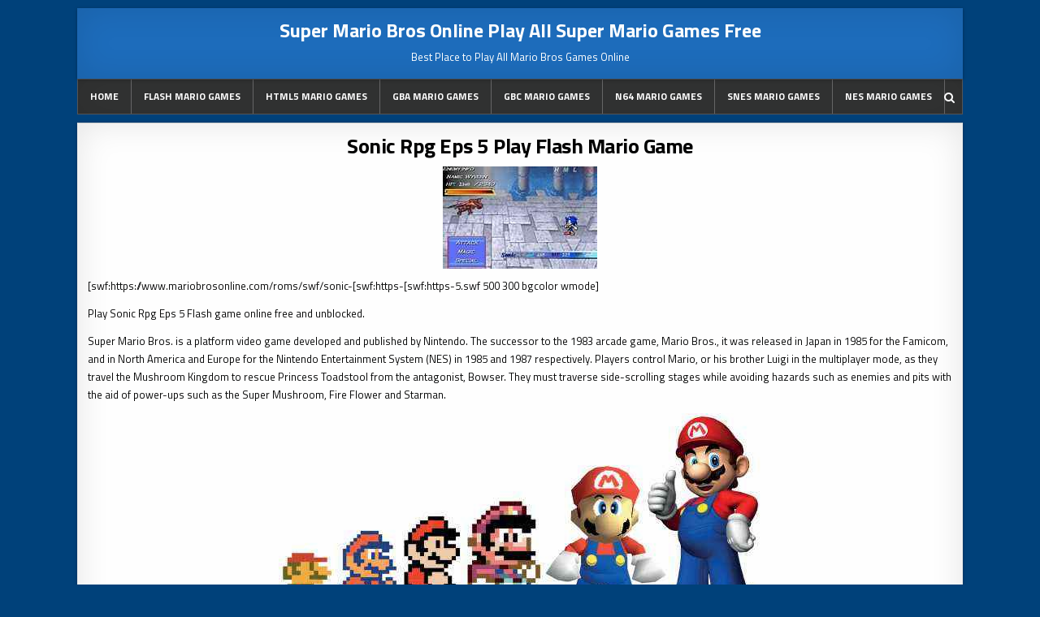

--- FILE ---
content_type: text/html; charset=UTF-8
request_url: https://mariobrosonline.com/sonic-rpg-eps-5-play-flash-mario-game/
body_size: 10541
content:
<!DOCTYPE html>
<html dir="ltr" lang="en-US">
<head>
<meta charset="UTF-8">
<meta name="viewport" content="width=device-width, initial-scale=1, maximum-scale=1">
<link rel="profile" href="https://gmpg.org/xfn/11">
<link rel="pingback" href="https://mariobrosonline.com/xmlrpc.php">
<title>Sonic Rpg Eps 5 Play Flash Mario Game | Super Mario Bros Online Play All Super Mario Games Free</title>
	<style>img:is([sizes="auto" i], [sizes^="auto," i]) { contain-intrinsic-size: 3000px 1500px }</style>
	
		<!-- All in One SEO 4.9.3 - aioseo.com -->
	<meta name="robots" content="max-image-preview:large" />
	<meta name="author" content="romlovers"/>
	<meta name="keywords" content="sonic rpg eps 5 flash mario games" />
	<link rel="canonical" href="https://mariobrosonline.com/sonic-rpg-eps-5-play-flash-mario-game/" />
	<meta name="generator" content="All in One SEO (AIOSEO) 4.9.3" />
		<script type="application/ld+json" class="aioseo-schema">
			{"@context":"https:\/\/schema.org","@graph":[{"@type":"Article","@id":"https:\/\/mariobrosonline.com\/sonic-rpg-eps-5-play-flash-mario-game\/#article","name":"Sonic Rpg Eps 5 Play Flash Mario Game | Super Mario Bros Online Play All Super Mario Games Free","headline":"Sonic Rpg Eps 5 Play Flash Mario Game","author":{"@id":"https:\/\/mariobrosonline.com\/author\/romlovers\/#author"},"publisher":{"@id":"https:\/\/mariobrosonline.com\/#person"},"image":{"@type":"ImageObject","url":"https:\/\/mariobrosonline.com\/wp-content\/uploads\/2019\/05\/sonic-rpg-eps-5.jpg","width":190,"height":126},"datePublished":"2019-05-22T23:35:36+01:00","dateModified":"2019-05-22T23:35:36+01:00","inLanguage":"en-US","mainEntityOfPage":{"@id":"https:\/\/mariobrosonline.com\/sonic-rpg-eps-5-play-flash-mario-game\/#webpage"},"isPartOf":{"@id":"https:\/\/mariobrosonline.com\/sonic-rpg-eps-5-play-flash-mario-game\/#webpage"},"articleSection":"FLASH MARIO GAMES, Sonic Rpg Eps 5 flash mario games"},{"@type":"BreadcrumbList","@id":"https:\/\/mariobrosonline.com\/sonic-rpg-eps-5-play-flash-mario-game\/#breadcrumblist","itemListElement":[{"@type":"ListItem","@id":"https:\/\/mariobrosonline.com#listItem","position":1,"name":"Home","item":"https:\/\/mariobrosonline.com","nextItem":{"@type":"ListItem","@id":"https:\/\/mariobrosonline.com\/category\/flash-mario-games\/#listItem","name":"FLASH MARIO GAMES"}},{"@type":"ListItem","@id":"https:\/\/mariobrosonline.com\/category\/flash-mario-games\/#listItem","position":2,"name":"FLASH MARIO GAMES","item":"https:\/\/mariobrosonline.com\/category\/flash-mario-games\/","nextItem":{"@type":"ListItem","@id":"https:\/\/mariobrosonline.com\/sonic-rpg-eps-5-play-flash-mario-game\/#listItem","name":"Sonic Rpg Eps 5 Play Flash Mario Game"},"previousItem":{"@type":"ListItem","@id":"https:\/\/mariobrosonline.com#listItem","name":"Home"}},{"@type":"ListItem","@id":"https:\/\/mariobrosonline.com\/sonic-rpg-eps-5-play-flash-mario-game\/#listItem","position":3,"name":"Sonic Rpg Eps 5 Play Flash Mario Game","previousItem":{"@type":"ListItem","@id":"https:\/\/mariobrosonline.com\/category\/flash-mario-games\/#listItem","name":"FLASH MARIO GAMES"}}]},{"@type":"Person","@id":"https:\/\/mariobrosonline.com\/#person","name":"romlovers","image":{"@type":"ImageObject","@id":"https:\/\/mariobrosonline.com\/sonic-rpg-eps-5-play-flash-mario-game\/#personImage","url":"https:\/\/secure.gravatar.com\/avatar\/4cd260389701586f230a50dd382d090db617c114c37098cb9a777d5a46a299f7?s=96&d=mm&r=g","width":96,"height":96,"caption":"romlovers"}},{"@type":"Person","@id":"https:\/\/mariobrosonline.com\/author\/romlovers\/#author","url":"https:\/\/mariobrosonline.com\/author\/romlovers\/","name":"romlovers","image":{"@type":"ImageObject","@id":"https:\/\/mariobrosonline.com\/sonic-rpg-eps-5-play-flash-mario-game\/#authorImage","url":"https:\/\/secure.gravatar.com\/avatar\/4cd260389701586f230a50dd382d090db617c114c37098cb9a777d5a46a299f7?s=96&d=mm&r=g","width":96,"height":96,"caption":"romlovers"}},{"@type":"WebPage","@id":"https:\/\/mariobrosonline.com\/sonic-rpg-eps-5-play-flash-mario-game\/#webpage","url":"https:\/\/mariobrosonline.com\/sonic-rpg-eps-5-play-flash-mario-game\/","name":"Sonic Rpg Eps 5 Play Flash Mario Game | Super Mario Bros Online Play All Super Mario Games Free","inLanguage":"en-US","isPartOf":{"@id":"https:\/\/mariobrosonline.com\/#website"},"breadcrumb":{"@id":"https:\/\/mariobrosonline.com\/sonic-rpg-eps-5-play-flash-mario-game\/#breadcrumblist"},"author":{"@id":"https:\/\/mariobrosonline.com\/author\/romlovers\/#author"},"creator":{"@id":"https:\/\/mariobrosonline.com\/author\/romlovers\/#author"},"image":{"@type":"ImageObject","url":"https:\/\/mariobrosonline.com\/wp-content\/uploads\/2019\/05\/sonic-rpg-eps-5.jpg","@id":"https:\/\/mariobrosonline.com\/sonic-rpg-eps-5-play-flash-mario-game\/#mainImage","width":190,"height":126},"primaryImageOfPage":{"@id":"https:\/\/mariobrosonline.com\/sonic-rpg-eps-5-play-flash-mario-game\/#mainImage"},"datePublished":"2019-05-22T23:35:36+01:00","dateModified":"2019-05-22T23:35:36+01:00"},{"@type":"WebSite","@id":"https:\/\/mariobrosonline.com\/#website","url":"https:\/\/mariobrosonline.com\/","name":"Super Mario Bros Online Play All Super Mario Games Free","alternateName":"https:\/\/emulatoronline.xyz","description":"Best Place to Play All Mario Bros Games Online","inLanguage":"en-US","publisher":{"@id":"https:\/\/mariobrosonline.com\/#person"}}]}
		</script>
		<!-- All in One SEO -->

<link rel='dns-prefetch' href='//fonts.googleapis.com' />
<link rel="alternate" type="application/rss+xml" title="Super Mario Bros Online Play All Super Mario Games Free &raquo; Feed" href="https://mariobrosonline.com/feed/" />
		<!-- This site uses the Google Analytics by MonsterInsights plugin v9.11.1 - Using Analytics tracking - https://www.monsterinsights.com/ -->
		<!-- Note: MonsterInsights is not currently configured on this site. The site owner needs to authenticate with Google Analytics in the MonsterInsights settings panel. -->
					<!-- No tracking code set -->
				<!-- / Google Analytics by MonsterInsights -->
		<script type="text/javascript">
/* <![CDATA[ */
window._wpemojiSettings = {"baseUrl":"https:\/\/s.w.org\/images\/core\/emoji\/16.0.1\/72x72\/","ext":".png","svgUrl":"https:\/\/s.w.org\/images\/core\/emoji\/16.0.1\/svg\/","svgExt":".svg","source":{"concatemoji":"https:\/\/mariobrosonline.com\/wp-includes\/js\/wp-emoji-release.min.js?ver=6.8.3"}};
/*! This file is auto-generated */
!function(s,n){var o,i,e;function c(e){try{var t={supportTests:e,timestamp:(new Date).valueOf()};sessionStorage.setItem(o,JSON.stringify(t))}catch(e){}}function p(e,t,n){e.clearRect(0,0,e.canvas.width,e.canvas.height),e.fillText(t,0,0);var t=new Uint32Array(e.getImageData(0,0,e.canvas.width,e.canvas.height).data),a=(e.clearRect(0,0,e.canvas.width,e.canvas.height),e.fillText(n,0,0),new Uint32Array(e.getImageData(0,0,e.canvas.width,e.canvas.height).data));return t.every(function(e,t){return e===a[t]})}function u(e,t){e.clearRect(0,0,e.canvas.width,e.canvas.height),e.fillText(t,0,0);for(var n=e.getImageData(16,16,1,1),a=0;a<n.data.length;a++)if(0!==n.data[a])return!1;return!0}function f(e,t,n,a){switch(t){case"flag":return n(e,"\ud83c\udff3\ufe0f\u200d\u26a7\ufe0f","\ud83c\udff3\ufe0f\u200b\u26a7\ufe0f")?!1:!n(e,"\ud83c\udde8\ud83c\uddf6","\ud83c\udde8\u200b\ud83c\uddf6")&&!n(e,"\ud83c\udff4\udb40\udc67\udb40\udc62\udb40\udc65\udb40\udc6e\udb40\udc67\udb40\udc7f","\ud83c\udff4\u200b\udb40\udc67\u200b\udb40\udc62\u200b\udb40\udc65\u200b\udb40\udc6e\u200b\udb40\udc67\u200b\udb40\udc7f");case"emoji":return!a(e,"\ud83e\udedf")}return!1}function g(e,t,n,a){var r="undefined"!=typeof WorkerGlobalScope&&self instanceof WorkerGlobalScope?new OffscreenCanvas(300,150):s.createElement("canvas"),o=r.getContext("2d",{willReadFrequently:!0}),i=(o.textBaseline="top",o.font="600 32px Arial",{});return e.forEach(function(e){i[e]=t(o,e,n,a)}),i}function t(e){var t=s.createElement("script");t.src=e,t.defer=!0,s.head.appendChild(t)}"undefined"!=typeof Promise&&(o="wpEmojiSettingsSupports",i=["flag","emoji"],n.supports={everything:!0,everythingExceptFlag:!0},e=new Promise(function(e){s.addEventListener("DOMContentLoaded",e,{once:!0})}),new Promise(function(t){var n=function(){try{var e=JSON.parse(sessionStorage.getItem(o));if("object"==typeof e&&"number"==typeof e.timestamp&&(new Date).valueOf()<e.timestamp+604800&&"object"==typeof e.supportTests)return e.supportTests}catch(e){}return null}();if(!n){if("undefined"!=typeof Worker&&"undefined"!=typeof OffscreenCanvas&&"undefined"!=typeof URL&&URL.createObjectURL&&"undefined"!=typeof Blob)try{var e="postMessage("+g.toString()+"("+[JSON.stringify(i),f.toString(),p.toString(),u.toString()].join(",")+"));",a=new Blob([e],{type:"text/javascript"}),r=new Worker(URL.createObjectURL(a),{name:"wpTestEmojiSupports"});return void(r.onmessage=function(e){c(n=e.data),r.terminate(),t(n)})}catch(e){}c(n=g(i,f,p,u))}t(n)}).then(function(e){for(var t in e)n.supports[t]=e[t],n.supports.everything=n.supports.everything&&n.supports[t],"flag"!==t&&(n.supports.everythingExceptFlag=n.supports.everythingExceptFlag&&n.supports[t]);n.supports.everythingExceptFlag=n.supports.everythingExceptFlag&&!n.supports.flag,n.DOMReady=!1,n.readyCallback=function(){n.DOMReady=!0}}).then(function(){return e}).then(function(){var e;n.supports.everything||(n.readyCallback(),(e=n.source||{}).concatemoji?t(e.concatemoji):e.wpemoji&&e.twemoji&&(t(e.twemoji),t(e.wpemoji)))}))}((window,document),window._wpemojiSettings);
/* ]]> */
</script>

<style id='wp-emoji-styles-inline-css' type='text/css'>

	img.wp-smiley, img.emoji {
		display: inline !important;
		border: none !important;
		box-shadow: none !important;
		height: 1em !important;
		width: 1em !important;
		margin: 0 0.07em !important;
		vertical-align: -0.1em !important;
		background: none !important;
		padding: 0 !important;
	}
</style>
<link rel='stylesheet' id='wp-block-library-css' href='https://mariobrosonline.com/wp-includes/css/dist/block-library/style.min.css?ver=6.8.3' type='text/css' media='all' />
<style id='classic-theme-styles-inline-css' type='text/css'>
/*! This file is auto-generated */
.wp-block-button__link{color:#fff;background-color:#32373c;border-radius:9999px;box-shadow:none;text-decoration:none;padding:calc(.667em + 2px) calc(1.333em + 2px);font-size:1.125em}.wp-block-file__button{background:#32373c;color:#fff;text-decoration:none}
</style>
<link rel='stylesheet' id='aioseo/css/src/vue/standalone/blocks/table-of-contents/global.scss-css' href='https://mariobrosonline.com/wp-content/plugins/all-in-one-seo-pack/dist/Lite/assets/css/table-of-contents/global.e90f6d47.css?ver=4.9.3' type='text/css' media='all' />
<style id='global-styles-inline-css' type='text/css'>
:root{--wp--preset--aspect-ratio--square: 1;--wp--preset--aspect-ratio--4-3: 4/3;--wp--preset--aspect-ratio--3-4: 3/4;--wp--preset--aspect-ratio--3-2: 3/2;--wp--preset--aspect-ratio--2-3: 2/3;--wp--preset--aspect-ratio--16-9: 16/9;--wp--preset--aspect-ratio--9-16: 9/16;--wp--preset--color--black: #000000;--wp--preset--color--cyan-bluish-gray: #abb8c3;--wp--preset--color--white: #ffffff;--wp--preset--color--pale-pink: #f78da7;--wp--preset--color--vivid-red: #cf2e2e;--wp--preset--color--luminous-vivid-orange: #ff6900;--wp--preset--color--luminous-vivid-amber: #fcb900;--wp--preset--color--light-green-cyan: #7bdcb5;--wp--preset--color--vivid-green-cyan: #00d084;--wp--preset--color--pale-cyan-blue: #8ed1fc;--wp--preset--color--vivid-cyan-blue: #0693e3;--wp--preset--color--vivid-purple: #9b51e0;--wp--preset--gradient--vivid-cyan-blue-to-vivid-purple: linear-gradient(135deg,rgba(6,147,227,1) 0%,rgb(155,81,224) 100%);--wp--preset--gradient--light-green-cyan-to-vivid-green-cyan: linear-gradient(135deg,rgb(122,220,180) 0%,rgb(0,208,130) 100%);--wp--preset--gradient--luminous-vivid-amber-to-luminous-vivid-orange: linear-gradient(135deg,rgba(252,185,0,1) 0%,rgba(255,105,0,1) 100%);--wp--preset--gradient--luminous-vivid-orange-to-vivid-red: linear-gradient(135deg,rgba(255,105,0,1) 0%,rgb(207,46,46) 100%);--wp--preset--gradient--very-light-gray-to-cyan-bluish-gray: linear-gradient(135deg,rgb(238,238,238) 0%,rgb(169,184,195) 100%);--wp--preset--gradient--cool-to-warm-spectrum: linear-gradient(135deg,rgb(74,234,220) 0%,rgb(151,120,209) 20%,rgb(207,42,186) 40%,rgb(238,44,130) 60%,rgb(251,105,98) 80%,rgb(254,248,76) 100%);--wp--preset--gradient--blush-light-purple: linear-gradient(135deg,rgb(255,206,236) 0%,rgb(152,150,240) 100%);--wp--preset--gradient--blush-bordeaux: linear-gradient(135deg,rgb(254,205,165) 0%,rgb(254,45,45) 50%,rgb(107,0,62) 100%);--wp--preset--gradient--luminous-dusk: linear-gradient(135deg,rgb(255,203,112) 0%,rgb(199,81,192) 50%,rgb(65,88,208) 100%);--wp--preset--gradient--pale-ocean: linear-gradient(135deg,rgb(255,245,203) 0%,rgb(182,227,212) 50%,rgb(51,167,181) 100%);--wp--preset--gradient--electric-grass: linear-gradient(135deg,rgb(202,248,128) 0%,rgb(113,206,126) 100%);--wp--preset--gradient--midnight: linear-gradient(135deg,rgb(2,3,129) 0%,rgb(40,116,252) 100%);--wp--preset--font-size--small: 13px;--wp--preset--font-size--medium: 20px;--wp--preset--font-size--large: 36px;--wp--preset--font-size--x-large: 42px;--wp--preset--spacing--20: 0.44rem;--wp--preset--spacing--30: 0.67rem;--wp--preset--spacing--40: 1rem;--wp--preset--spacing--50: 1.5rem;--wp--preset--spacing--60: 2.25rem;--wp--preset--spacing--70: 3.38rem;--wp--preset--spacing--80: 5.06rem;--wp--preset--shadow--natural: 6px 6px 9px rgba(0, 0, 0, 0.2);--wp--preset--shadow--deep: 12px 12px 50px rgba(0, 0, 0, 0.4);--wp--preset--shadow--sharp: 6px 6px 0px rgba(0, 0, 0, 0.2);--wp--preset--shadow--outlined: 6px 6px 0px -3px rgba(255, 255, 255, 1), 6px 6px rgba(0, 0, 0, 1);--wp--preset--shadow--crisp: 6px 6px 0px rgba(0, 0, 0, 1);}:where(.is-layout-flex){gap: 0.5em;}:where(.is-layout-grid){gap: 0.5em;}body .is-layout-flex{display: flex;}.is-layout-flex{flex-wrap: wrap;align-items: center;}.is-layout-flex > :is(*, div){margin: 0;}body .is-layout-grid{display: grid;}.is-layout-grid > :is(*, div){margin: 0;}:where(.wp-block-columns.is-layout-flex){gap: 2em;}:where(.wp-block-columns.is-layout-grid){gap: 2em;}:where(.wp-block-post-template.is-layout-flex){gap: 1.25em;}:where(.wp-block-post-template.is-layout-grid){gap: 1.25em;}.has-black-color{color: var(--wp--preset--color--black) !important;}.has-cyan-bluish-gray-color{color: var(--wp--preset--color--cyan-bluish-gray) !important;}.has-white-color{color: var(--wp--preset--color--white) !important;}.has-pale-pink-color{color: var(--wp--preset--color--pale-pink) !important;}.has-vivid-red-color{color: var(--wp--preset--color--vivid-red) !important;}.has-luminous-vivid-orange-color{color: var(--wp--preset--color--luminous-vivid-orange) !important;}.has-luminous-vivid-amber-color{color: var(--wp--preset--color--luminous-vivid-amber) !important;}.has-light-green-cyan-color{color: var(--wp--preset--color--light-green-cyan) !important;}.has-vivid-green-cyan-color{color: var(--wp--preset--color--vivid-green-cyan) !important;}.has-pale-cyan-blue-color{color: var(--wp--preset--color--pale-cyan-blue) !important;}.has-vivid-cyan-blue-color{color: var(--wp--preset--color--vivid-cyan-blue) !important;}.has-vivid-purple-color{color: var(--wp--preset--color--vivid-purple) !important;}.has-black-background-color{background-color: var(--wp--preset--color--black) !important;}.has-cyan-bluish-gray-background-color{background-color: var(--wp--preset--color--cyan-bluish-gray) !important;}.has-white-background-color{background-color: var(--wp--preset--color--white) !important;}.has-pale-pink-background-color{background-color: var(--wp--preset--color--pale-pink) !important;}.has-vivid-red-background-color{background-color: var(--wp--preset--color--vivid-red) !important;}.has-luminous-vivid-orange-background-color{background-color: var(--wp--preset--color--luminous-vivid-orange) !important;}.has-luminous-vivid-amber-background-color{background-color: var(--wp--preset--color--luminous-vivid-amber) !important;}.has-light-green-cyan-background-color{background-color: var(--wp--preset--color--light-green-cyan) !important;}.has-vivid-green-cyan-background-color{background-color: var(--wp--preset--color--vivid-green-cyan) !important;}.has-pale-cyan-blue-background-color{background-color: var(--wp--preset--color--pale-cyan-blue) !important;}.has-vivid-cyan-blue-background-color{background-color: var(--wp--preset--color--vivid-cyan-blue) !important;}.has-vivid-purple-background-color{background-color: var(--wp--preset--color--vivid-purple) !important;}.has-black-border-color{border-color: var(--wp--preset--color--black) !important;}.has-cyan-bluish-gray-border-color{border-color: var(--wp--preset--color--cyan-bluish-gray) !important;}.has-white-border-color{border-color: var(--wp--preset--color--white) !important;}.has-pale-pink-border-color{border-color: var(--wp--preset--color--pale-pink) !important;}.has-vivid-red-border-color{border-color: var(--wp--preset--color--vivid-red) !important;}.has-luminous-vivid-orange-border-color{border-color: var(--wp--preset--color--luminous-vivid-orange) !important;}.has-luminous-vivid-amber-border-color{border-color: var(--wp--preset--color--luminous-vivid-amber) !important;}.has-light-green-cyan-border-color{border-color: var(--wp--preset--color--light-green-cyan) !important;}.has-vivid-green-cyan-border-color{border-color: var(--wp--preset--color--vivid-green-cyan) !important;}.has-pale-cyan-blue-border-color{border-color: var(--wp--preset--color--pale-cyan-blue) !important;}.has-vivid-cyan-blue-border-color{border-color: var(--wp--preset--color--vivid-cyan-blue) !important;}.has-vivid-purple-border-color{border-color: var(--wp--preset--color--vivid-purple) !important;}.has-vivid-cyan-blue-to-vivid-purple-gradient-background{background: var(--wp--preset--gradient--vivid-cyan-blue-to-vivid-purple) !important;}.has-light-green-cyan-to-vivid-green-cyan-gradient-background{background: var(--wp--preset--gradient--light-green-cyan-to-vivid-green-cyan) !important;}.has-luminous-vivid-amber-to-luminous-vivid-orange-gradient-background{background: var(--wp--preset--gradient--luminous-vivid-amber-to-luminous-vivid-orange) !important;}.has-luminous-vivid-orange-to-vivid-red-gradient-background{background: var(--wp--preset--gradient--luminous-vivid-orange-to-vivid-red) !important;}.has-very-light-gray-to-cyan-bluish-gray-gradient-background{background: var(--wp--preset--gradient--very-light-gray-to-cyan-bluish-gray) !important;}.has-cool-to-warm-spectrum-gradient-background{background: var(--wp--preset--gradient--cool-to-warm-spectrum) !important;}.has-blush-light-purple-gradient-background{background: var(--wp--preset--gradient--blush-light-purple) !important;}.has-blush-bordeaux-gradient-background{background: var(--wp--preset--gradient--blush-bordeaux) !important;}.has-luminous-dusk-gradient-background{background: var(--wp--preset--gradient--luminous-dusk) !important;}.has-pale-ocean-gradient-background{background: var(--wp--preset--gradient--pale-ocean) !important;}.has-electric-grass-gradient-background{background: var(--wp--preset--gradient--electric-grass) !important;}.has-midnight-gradient-background{background: var(--wp--preset--gradient--midnight) !important;}.has-small-font-size{font-size: var(--wp--preset--font-size--small) !important;}.has-medium-font-size{font-size: var(--wp--preset--font-size--medium) !important;}.has-large-font-size{font-size: var(--wp--preset--font-size--large) !important;}.has-x-large-font-size{font-size: var(--wp--preset--font-size--x-large) !important;}
:where(.wp-block-post-template.is-layout-flex){gap: 1.25em;}:where(.wp-block-post-template.is-layout-grid){gap: 1.25em;}
:where(.wp-block-columns.is-layout-flex){gap: 2em;}:where(.wp-block-columns.is-layout-grid){gap: 2em;}
:root :where(.wp-block-pullquote){font-size: 1.5em;line-height: 1.6;}
</style>
<link rel='stylesheet' id='clean-grid-maincss-css' href='https://mariobrosonline.com/wp-content/themes/clean-grid-pro/style.css' type='text/css' media='all' />
<link rel='stylesheet' id='font-awesome-css' href='https://mariobrosonline.com/wp-content/themes/clean-grid-pro/assets/css/font-awesome.min.css' type='text/css' media='all' />
<link rel='stylesheet' id='clean-grid-webfont-css' href='//fonts.googleapis.com/css?family=Playfair+Display:400,400i,700,700i|Domine:400,700|Oswald:400,700|Poppins:400,400i,700,700i' type='text/css' media='all' />
<link rel='stylesheet' id='clean-grid-customfont-css' href='//fonts.googleapis.com/css?family=Titillium+Web:400,400i,700,700i' type='text/css' media='all' />
<link rel='stylesheet' id='wp-pagenavi-css' href='https://mariobrosonline.com/wp-content/plugins/wp-pagenavi/pagenavi-css.css?ver=2.70' type='text/css' media='all' />
<script type="text/javascript" src="https://mariobrosonline.com/wp-includes/js/jquery/jquery.min.js?ver=3.7.1" id="jquery-core-js"></script>
<script type="text/javascript" src="https://mariobrosonline.com/wp-includes/js/jquery/jquery-migrate.min.js?ver=3.4.1" id="jquery-migrate-js"></script>
<!--[if lt IE 9]>
<script type="text/javascript" src="https://mariobrosonline.com/wp-content/themes/clean-grid-pro/assets/js/html5shiv.js" id="html5shiv-js"></script>
<![endif]-->
<!--[if lt IE 9]>
<script type="text/javascript" src="https://mariobrosonline.com/wp-content/themes/clean-grid-pro/assets/js/respond.js" id="respond-js"></script>
<![endif]-->
<link rel="https://api.w.org/" href="https://mariobrosonline.com/wp-json/" /><link rel="alternate" title="JSON" type="application/json" href="https://mariobrosonline.com/wp-json/wp/v2/posts/205" /><link rel="EditURI" type="application/rsd+xml" title="RSD" href="https://mariobrosonline.com/xmlrpc.php?rsd" />
<meta name="generator" content="WordPress 6.8.3" />
<link rel='shortlink' href='https://mariobrosonline.com/?p=205' />
<link rel="alternate" title="oEmbed (JSON)" type="application/json+oembed" href="https://mariobrosonline.com/wp-json/oembed/1.0/embed?url=https%3A%2F%2Fmariobrosonline.com%2Fsonic-rpg-eps-5-play-flash-mario-game%2F" />
<link rel="alternate" title="oEmbed (XML)" type="text/xml+oembed" href="https://mariobrosonline.com/wp-json/oembed/1.0/embed?url=https%3A%2F%2Fmariobrosonline.com%2Fsonic-rpg-eps-5-play-flash-mario-game%2F&#038;format=xml" />
    <style type="text/css">
    body{font-family:'Titillium Web';font-size:;font-weight:;font-style:;line-height:;}

    h1{font-size:;font-weight:;font-style:;}
    h2{font-size:;font-weight:;font-style:;}
    h3{font-size:;font-weight:;font-style:;}
    h4{font-size:;font-weight:;font-style:;}
    h5{font-size:;font-weight:;font-style:;}
    h6{font-size:;font-weight:;font-style:;}
    h1,h2,h3,h4,h5,h6{font-family:'Titillium Web';line-height:;}

    .clean-grid-site-title{font-family:'Titillium Web';font-size:;font-weight:;font-style:;line-height: !important;}
    .clean-grid-site-description{font-family:'Titillium Web';font-size:;font-weight:;font-style:;line-height: !important;}

    .clean-grid-nav-primary a{font-family:'Titillium Web';font-size:12px;font-weight:700;font-style:;}

    #clean-grid-ticker{font-family:;font-size:;font-weight:;font-style:;}

    .entry-title{font-family:'Titillium Web';font-size:;font-weight:;font-style:;line-height:;}

    .clean-grid-posts .clean-grid-posts-title,.clean-grid-sidebar-wrapper .widget .clean-grid-widget-title,.clean-grid-featured-posts-area .widget .clean-grid-widget-title,.clean-grid-tabbed-names li a{font-family:;font-size:;font-weight:;font-style:;line-height:;}

    .clean-grid-footer-blocks .widget .clean-grid-widget-title{font-family:'Titillium Web';font-size:;font-weight:;font-style:;line-height:;}

    .clean-grid-popular-post .clean-grid-popular-post-title,.clean-grid-recent-post .clean-grid-recent-post-title,.clean-grid-random-post .clean-grid-random-post-title{font-family:'Titillium Web';font-size:;font-weight:;font-style:;line-height:;}

    .clean-grid-grid-post-title,.clean-grid-related-posts-wrap h4,.page-header h1{font-family:'Titillium Web';font-size:;font-weight:;font-style:;line-height:;}

    .clean-grid-grid-post-categories a{font-family:'Titillium Web';font-size:;font-weight:;font-style:;}

    .clean-grid-entry-meta-single,.clean-grid-grid-post-footer,.clean-grid-popular-entry-meta,.clean-grid-recent-entry-meta,.clean-grid-random-entry-meta{font-family:'Titillium Web';font-size:;font-weight:;font-style:;}

    .clean-grid-grid-post-read-more{font-family:;font-size:;font-weight:;font-style:;}
    </style>
        <style type="text/css">
        body,button,input,select,textarea{color:#0a0a0a}
            a{color:#0a0a0a}
            
        .clean-grid-head-content{background:#1e6dbc}
    
                        .clean-grid-nav-menu a:hover,.clean-grid-nav-menu .current-menu-item > a,.clean-grid-nav-menu .sub-menu .current-menu-item > a:hover,.clean-grid-nav-menu .current_page_item > a,.clean-grid-nav-menu .children .current_page_item > a:hover{background:#1c87bc}
                
        
                
            
    
    
        
                
        .clean-grid-entry-meta-single,.clean-grid-entry-meta-single a{color:#0a0a0a;}
    .clean-grid-grid-post-footer,.clean-grid-grid-post-footer a{color:#0a0a0a !important;}
    .clean-grid-popular-entry-meta,.clean-grid-popular-entry-meta a{color:#0a0a0a !important;}
    .clean-grid-recent-entry-meta,.clean-grid-recent-entry-meta a{color:#0a0a0a !important;}
    .clean-grid-random-entry-meta,.clean-grid-random-entry-meta a{color:#0a0a0a !important;}
        
                
                    
            
            
                
        
                            
            
        
            .clean-grid-sidebar-wrapper{display:none !important;}
                        </style>
        <style type="text/css">
            .clean-grid-site-title, .clean-grid-site-title a, .clean-grid-site-description {color: #ffffff;}
        </style>
    <style type="text/css" id="custom-background-css">
body.custom-background { background-color: #00417a; }
</style>
	<link rel="icon" href="https://mariobrosonline.com/wp-content/uploads/2019/05/cropped-cropped-Super_Mario_64_box_cover-32x32.jpg" sizes="32x32" />
<link rel="icon" href="https://mariobrosonline.com/wp-content/uploads/2019/05/cropped-cropped-Super_Mario_64_box_cover-192x192.jpg" sizes="192x192" />
<link rel="apple-touch-icon" href="https://mariobrosonline.com/wp-content/uploads/2019/05/cropped-cropped-Super_Mario_64_box_cover-180x180.jpg" />
<meta name="msapplication-TileImage" content="https://mariobrosonline.com/wp-content/uploads/2019/05/cropped-cropped-Super_Mario_64_box_cover-270x270.jpg" />
		<style type="text/css" id="wp-custom-css">
			.clean-grid-grid-post.clean-grid-3-col {
    box-shadow: 5px -1px #002444;
    border-radius: 10px;
}
.wp-pagenavi {
	background:white;
	}

.clean-grid-grid-post-thumbnail img {
    height: 260px;
    object-fit: cover;
}

.clean-grid-related-posts-list .clean-grid-related-post-item-thumbnail 
{
    height: 260px;
    object-fit: cover;
}		</style>
		<script id="aclib" type="text/javascript" src="//acscdn.com/script/aclib.js"></script>
</head>

<body data-rsssl=1 class="wp-singular post-template-default single single-post postid-205 single-format-standard custom-background wp-theme-clean-grid-pro clean-grid-animated clean-grid-fadein clean-grid-page-full-width clean-grid-header-full-width clean-grid-body-full-width" id="clean-grid-site-body" itemscope="itemscope" itemtype="http://schema.org/WebPage">

<div class="clean-grid-outer-wrapper-full">
<div class="clean-grid-outer-wrapper">

<div class="clean-grid-header clearfix" id="clean-grid-header" itemscope="itemscope" itemtype="http://schema.org/WPHeader" role="banner">
<div class="clean-grid-head-content clearfix" id="clean-grid-head-content">


<div class="clean-grid-header-inside clearfix">
<div class="clean-grid-logo" id="clean-grid-logo">
    <div class="site-branding">
      <h1 class="clean-grid-site-title"><a href="https://mariobrosonline.com/" rel="home">Super Mario Bros Online Play All Super Mario Games Free</a></h1>
      <p class="clean-grid-site-description">Best Place to Play All Mario Bros Games Online</p>
    </div>
</div><!--/#clean-grid-logo -->

</div>

</div><!--/#clean-grid-head-content -->
</div><!--/#clean-grid-header -->

<div class="clean-grid-menu-container clearfix">
<div class="clean-grid-menu-container-inside clearfix">

<nav class="clean-grid-nav-primary" id="clean-grid-primary-navigation" itemscope="itemscope" itemtype="http://schema.org/SiteNavigationElement" role="navigation">
<div class="menu-menu-1-container"><ul id="menu-primary-navigation" class="menu clean-grid-nav-menu menu-primary"><li id="menu-item-12" class="menu-item menu-item-type-custom menu-item-object-custom menu-item-12"><a href="https://www.mariobrosonline.com/">Home</a></li>
<li id="menu-item-14" class="menu-item menu-item-type-taxonomy menu-item-object-category current-post-ancestor current-menu-parent current-post-parent menu-item-14"><a href="https://mariobrosonline.com/category/flash-mario-games/">FLASH MARIO GAMES</a></li>
<li id="menu-item-727" class="menu-item menu-item-type-taxonomy menu-item-object-category menu-item-727"><a href="https://mariobrosonline.com/category/html5-mario-games/">HTML5 MARIO GAMES</a></li>
<li id="menu-item-15" class="menu-item menu-item-type-taxonomy menu-item-object-category menu-item-15"><a href="https://mariobrosonline.com/category/gba-mario-games/">GBA MARIO GAMES</a></li>
<li id="menu-item-16" class="menu-item menu-item-type-taxonomy menu-item-object-category menu-item-16"><a href="https://mariobrosonline.com/category/gbc-mario-games/">GBC MARIO GAMES</a></li>
<li id="menu-item-17" class="menu-item menu-item-type-taxonomy menu-item-object-category menu-item-17"><a href="https://mariobrosonline.com/category/n64-mario-games/">N64 MARIO GAMES</a></li>
<li id="menu-item-19" class="menu-item menu-item-type-taxonomy menu-item-object-category menu-item-19"><a href="https://mariobrosonline.com/category/snes-mario-games/">SNES MARIO GAMES</a></li>
<li id="menu-item-726" class="menu-item menu-item-type-taxonomy menu-item-object-category menu-item-726"><a href="https://mariobrosonline.com/category/nes-mario-games/">NES MARIO GAMES</a></li>
</ul></div></nav>

<div class='clean-grid-top-social-icons'>
                                                                                                                            <a href="#" title="Search" class="clean-grid-social-search-icon"><i class="fa fa-search"></i></a>
</div>

<div class='clean-grid-social-search-box'>

<form role="search" method="get" class="clean-grid-search-form" action="https://mariobrosonline.com/">
<label>
    <span class="screen-reader-text">Search for:</span>
    <input type="search" class="clean-grid-search-field" placeholder="Search &hellip;" value="" name="s" />
</label>
<input type="submit" class="clean-grid-search-submit" value="Search" />
</form></div>

</div>
</div>



<div class="clean-grid-featured-posts-area clean-grid-top-wrapper clearfix">
</div>

<div class="clean-grid-featured-posts-area clean-grid-top-wrapper clearfix">
</div>

<div class="clean-grid-featured-posts-area clean-grid-top-wrapper clearfix">
</div>

<div class="clean-grid-wrapper clearfix" id="clean-grid-wrapper">
<div class="clean-grid-content-wrapper clearfix" id="clean-grid-content-wrapper">
<div class="clean-grid-main-wrapper clearfix" id="clean-grid-main-wrapper" itemscope="itemscope" itemtype="http://schema.org/Blog" role="main">
<div class="theiaStickySidebar">


<div class="clean-grid-featured-posts-area clearfix">
</div>

<div class="clean-grid-featured-posts-area clearfix">
</div>

<div class="clean-grid-featured-posts-area clearfix">
</div>

<div class="clean-grid-posts-wrapper" id="clean-grid-posts-wrapper">


    
<article id="post-205" class="clean-grid-post-singular clean-grid-box post-205 post type-post status-publish format-standard has-post-thumbnail hentry category-flash-mario-games tag-sonic-rpg-eps-5-flash-mario-games wpcat-7-id">

    <header class="entry-header">
        
        <h1 class="post-title entry-title"><a href="https://mariobrosonline.com/sonic-rpg-eps-5-play-flash-mario-game/" rel="bookmark">Sonic Rpg Eps 5 Play Flash Mario Game</a></h1>
                <div class="clean-grid-entry-meta-single">
                    </div>
        </header><!-- .entry-header -->

    <div class="entry-content clearfix">
                                        <a href="https://mariobrosonline.com/sonic-rpg-eps-5-play-flash-mario-game/" title="Permanent Link to Sonic Rpg Eps 5 Play Flash Mario Game"><img width="190" height="126" src="https://mariobrosonline.com/wp-content/uploads/2019/05/sonic-rpg-eps-5.jpg" class="clean-grid-post-thumbnail-single wp-post-image" alt="" decoding="async" /></a>
                <p>[swf:https://www.mariobrosonline.com/roms/swf/sonic-[swf:https-[swf:https-5.swf 500 300 bgcolor wmode]</p>
<p>Play Sonic Rpg Eps 5 Flash game online free and unblocked.</p>
<p>Super Mario Bros. is a platform video game developed and published by Nintendo. The successor to the 1983 arcade game, Mario Bros., it was released in Japan in 1985 for the Famicom, and in North America and Europe for the Nintendo Entertainment System (NES) in 1985 and 1987 respectively. Players control Mario, or his brother Luigi in the multiplayer mode, as they travel the Mushroom Kingdom to rescue Princess Toadstool from the antagonist, Bowser. They must traverse side-scrolling stages while avoiding hazards such as enemies and pits with the aid of power-ups such as the Super Mushroom, Fire Flower and Starman.</p>
<p><img decoding="async" class="aligncenter" src="https://www.mariobrosonline.com/wp-content/uploads/2019/05/Clipboard01.jpg" alt="" /><br />
The game was designed by Shigeru Miyamoto and Takashi Tezuka and was initially planned as a farewell salute to cartridge games on the Famicom, in anticipation of the forthcoming release of the Famicom Disk System, drawing technical influence from several of the console&#8217;s previous games. It was designed with ease of access in mind, with the first level, World 1-1, designed to introduce the core mechanics. The music was composed by Koji Kondo, and is considered influential in making music a larger aspect of video games.</p>
<p>Super Mario Bros. is frequently cited as one of the greatest video games of all time, with praise going towards its precise controls. It has sold over 40 million physical copies, also making it one of the bestselling games of all time. It is credited alongside the NES as one of the key factors in reviving the video game industry after the 1983 crash, and helped popularize side-scrolling platform games. It began an expansive franchise including a long-running game series, an animated television series, and a feature film. Ports and remakes of the game have been released for most of Nintendo&#8217;s future systems. Alongside Mario himself, Super Mario Bros. has become a prominent aspect of popular culture.</p>
<p>&nbsp;</p>
<p><strong>To play this game you need to enable Flash:</strong></p>
<p>&nbsp;</p>
<p><strong>Enable Flash Player in Chrome</strong><br />
Open your Google Chrome browser. The chrome://plugins page was removed in Chrome 57 and later. So now you have to use chrome://settings/content/flash to control when Adobe Flash content is loaded.</p>
<p>To check the Adobe Flash Player version installed type chrome://components.</p>
<p><strong>Enable Shockwave Flash in Firefox</strong><br />
From your Mozilla Firefox menu, select Add-ons.</p>
<h3 style="margin: 10px 0px; font-family: 'Segoe UI Light', wf_SegoeUI, Tahoma, Verdana, Arial, sans-serif; font-weight: 400; line-height: 40px; color: #000000; text-rendering: optimizelegibility; font-size: 24.5px;"><strong>Enable Adobe Flash in Opera</strong></h3>
<p><span style="color: #000000; font-family: 'Segoe UI', Tahoma, Verdana, Arial, sans-serif; font-size: 14px; text-align: justify;">Open Opera Menu. Select</span><span style="color: #000000; font-family: 'Segoe UI', Tahoma, Verdana, Arial, sans-serif; font-size: 14px; text-align: justify;"> </span><em style="color: #000000; font-family: 'Segoe UI', Tahoma, Verdana, Arial, sans-serif; font-size: 14px; text-align: justify;">Manage Extensions</em><span style="color: #000000; font-family: 'Segoe UI', Tahoma, Verdana, Arial, sans-serif; font-size: 14px; text-align: justify;">. Here you can click on the</span><span style="color: #000000; font-family: 'Segoe UI', Tahoma, Verdana, Arial, sans-serif; font-size: 14px; text-align: justify;"> </span><em style="color: #000000; font-family: 'Segoe UI', Tahoma, Verdana, Arial, sans-serif; font-size: 14px; text-align: justify;">Enabled</em><span style="color: #000000; font-family: 'Segoe UI', Tahoma, Verdana, Arial, sans-serif; font-size: 14px; text-align: justify;"> </span><span style="color: #000000; font-family: 'Segoe UI', Tahoma, Verdana, Arial, sans-serif; font-size: 14px; text-align: justify;">link and</span><span style="color: #000000; font-family: 'Segoe UI', Tahoma, Verdana, Arial, sans-serif; font-size: 14px; text-align: justify;"> </span><em style="color: #000000; font-family: 'Segoe UI', Tahoma, Verdana, Arial, sans-serif; font-size: 14px; text-align: justify;">Disable</em><span style="color: #000000; font-family: 'Segoe UI', Tahoma, Verdana, Arial, sans-serif; font-size: 14px; text-align: justify;"> </span><span style="color: #000000; font-family: 'Segoe UI', Tahoma, Verdana, Arial, sans-serif; font-size: 14px; text-align: justify;">the Flash Player. To</span><span style="color: #000000; font-family: 'Segoe UI', Tahoma, Verdana, Arial, sans-serif; font-size: 14px; text-align: justify;"> </span><em style="color: #000000; font-family: 'Segoe UI', Tahoma, Verdana, Arial, sans-serif; font-size: 14px; text-align: justify;">Enable</em><span style="color: #000000; font-family: 'Segoe UI', Tahoma, Verdana, Arial, sans-serif; font-size: 14px; text-align: justify;"> </span><span style="color: #000000; font-family: 'Segoe UI', Tahoma, Verdana, Arial, sans-serif; font-size: 14px; text-align: justify;">it, you may check under the</span><span style="color: #000000; font-family: 'Segoe UI', Tahoma, Verdana, Arial, sans-serif; font-size: 14px; text-align: justify;"> </span><em style="color: #000000; font-family: 'Segoe UI', Tahoma, Verdana, Arial, sans-serif; font-size: 14px; text-align: justify;">Disabled</em><span style="color: #000000; font-family: 'Segoe UI', Tahoma, Verdana, Arial, sans-serif; font-size: 14px; text-align: justify;"> </span><span style="color: #000000; font-family: 'Segoe UI', Tahoma, Verdana, Arial, sans-serif; font-size: 14px; text-align: justify;">link.</span></p>
<p><strong>Turn on Adobe Flash Player in Microsoft Edge browser</strong><br />
To disable or enable Flash Player, open Microsoft Edge, click on the three-dotted button and select Settings.</p>
<p>Scroll down to the bottom and select View advanced settings.</p>
<p>On the next page, you can find an option called Use Adobe Flash Player. Toggle the button to turn it on or off.</p>
    </div><!-- .entry-content -->

    <footer class="entry-footer">
                    </footer><!-- .entry-footer -->

    
    <div class="clean-grid-related-posts-wrap" id="clean-grid-related-posts-wrap">
        <h4>Related Games</h4>
        <ul class="clean-grid-related-posts-list">
        
            <li class="clean-grid-related-post-item">
                                    <div class="clean-grid-related-posts-image"><a class="clean-grid-related-post-item-title" href="https://mariobrosonline.com/zero-in-mario-world-play-flash-mario-game/" title="Permanent Link to Zero In Mario World Play Flash Mario Game"><img width="190" height="126" src="https://mariobrosonline.com/wp-content/uploads/2019/05/zero-in-mario-world.jpg" class="clean-grid-related-post-item-thumbnail wp-post-image" alt="" decoding="async" /></a></div>
                                <div><a class="clean-grid-related-post-item-title" href="https://mariobrosonline.com/zero-in-mario-world-play-flash-mario-game/" title="Permanent Link to Zero In Mario World Play Flash Mario Game">Zero In Mario World Play Flash Mario Game</a></div>
            </li>

        
            <li class="clean-grid-related-post-item">
                                    <div class="clean-grid-related-posts-image"><a class="clean-grid-related-post-item-title" href="https://mariobrosonline.com/mario-sunshine-2-play-flash-mario-game/" title="Permanent Link to Mario Sunshine 2 Play Flash Mario Game"><img width="190" height="126" src="https://mariobrosonline.com/wp-content/uploads/2019/05/mario-sunshine-2.jpg" class="clean-grid-related-post-item-thumbnail wp-post-image" alt="" decoding="async" /></a></div>
                                <div><a class="clean-grid-related-post-item-title" href="https://mariobrosonline.com/mario-sunshine-2-play-flash-mario-game/" title="Permanent Link to Mario Sunshine 2 Play Flash Mario Game">Mario Sunshine 2 Play Flash Mario Game</a></div>
            </li>

        
            <li class="clean-grid-related-post-item">
                                    <div class="clean-grid-related-posts-image"><a class="clean-grid-related-post-item-title" href="https://mariobrosonline.com/mario-bros-vs-monsters-play-flash-mario-game/" title="Permanent Link to Mario Bros Vs Monsters Play Flash Mario Game"><img width="190" height="126" src="https://mariobrosonline.com/wp-content/uploads/2019/05/mario-bros-vs-monsters.jpg" class="clean-grid-related-post-item-thumbnail wp-post-image" alt="" decoding="async" loading="lazy" /></a></div>
                                <div><a class="clean-grid-related-post-item-title" href="https://mariobrosonline.com/mario-bros-vs-monsters-play-flash-mario-game/" title="Permanent Link to Mario Bros Vs Monsters Play Flash Mario Game">Mario Bros Vs Monsters Play Flash Mario Game</a></div>
            </li>

        
            <li class="clean-grid-related-post-item">
                                    <div class="clean-grid-related-posts-image"><a class="clean-grid-related-post-item-title" href="https://mariobrosonline.com/mario-ice-skating-2-play-flash-mario-game/" title="Permanent Link to Mario Ice Skating 2 Play Flash Mario Game"><img width="190" height="126" src="https://mariobrosonline.com/wp-content/uploads/2019/05/mario-ice-skating-2.jpg" class="clean-grid-related-post-item-thumbnail wp-post-image" alt="" decoding="async" loading="lazy" /></a></div>
                                <div><a class="clean-grid-related-post-item-title" href="https://mariobrosonline.com/mario-ice-skating-2-play-flash-mario-game/" title="Permanent Link to Mario Ice Skating 2 Play Flash Mario Game">Mario Ice Skating 2 Play Flash Mario Game</a></div>
            </li>

            </ul>
</div>

</article>
    
	<nav class="navigation post-navigation" aria-label="Posts">
		<h2 class="screen-reader-text">Post navigation</h2>
		<div class="nav-links"><div class="nav-previous"><a href="https://mariobrosonline.com/snowy-mario-play-flash-mario-game/" rel="prev">&larr; Snowy Mario Play Flash Mario Game</a></div><div class="nav-next"><a href="https://mariobrosonline.com/luigi-cave-world-play-flash-mario-game/" rel="next">Luigi Cave World Play Flash Mario Game &rarr;</a></div></div>
	</nav>
    <div class="clean-grid-featured-posts-area clearfix">
        </div>

    
<div class="clear"></div>

</div><!--/#clean-grid-posts-wrapper -->


<div class="clean-grid-featured-posts-area clearfix">
</div>

<div class="clean-grid-featured-posts-area clearfix">
</div>

<div class="clean-grid-featured-posts-area clearfix">
</div>

</div>
</div><!-- /#clean-grid-main-wrapper -->



<div class="clean-grid-sidebar-wrapper clearfix" id="clean-grid-sidebar-wrapper" itemscope="itemscope" itemtype="http://schema.org/WPSideBar" role="complementary">
<div class="theiaStickySidebar">


</div>
</div><!-- /#clean-grid-sidebar-wrapper-->



</div><!--/#clean-grid-content-wrapper -->
</div><!--/#clean-grid-wrapper -->



<div class='clean-grid-footer-blocks clearfix' id='clean-grid-footer-blocks' itemscope='itemscope' itemtype='http://schema.org/WPFooter' role='contentinfo'>
<div class='clearfix'>

<div class='clean-grid-footer-block-1'>
<div id="block-3" class="clean-grid-footer-widget widget widget_block">
<div class="wp-block-buttons is-layout-flex wp-block-buttons-is-layout-flex">
<div class="wp-block-button"><a class="wp-block-button__link wp-element-button" href="https://emulator.onl">Emulator Online</a></div>
</div>
</div><div id="block-4" class="clean-grid-footer-widget widget widget_block">
<div class="wp-block-buttons is-layout-flex wp-block-buttons-is-layout-flex">
<div class="wp-block-button"><a class="wp-block-button__link wp-element-button" href="https://myemulator.onl">My Emulator</a></div>
</div>
</div><div id="block-5" class="clean-grid-footer-widget widget widget_block">
<div class="wp-block-buttons is-layout-flex wp-block-buttons-is-layout-flex">
<div class="wp-block-button"><a class="wp-block-button__link wp-element-button" href="https://freegames44.com">Free Games</a></div>
</div>
</div><div id="block-6" class="clean-grid-footer-widget widget widget_block">
<div class="wp-block-buttons is-layout-flex wp-block-buttons-is-layout-flex">
<div class="wp-block-button"><a class="wp-block-button__link wp-element-button" href="https://EmulatorOnline.xyz">EmulatorOnline.xyz</a></div>
</div>
</div></div>

<div class='clean-grid-footer-block-2'>
</div>

<div class='clean-grid-footer-block-3'>
</div>

<div class='clean-grid-footer-block-4'>
</div>

</div>
</div><!--/#clean-grid-footer-blocks-->


<div class='clean-grid-footer clearfix' id='clean-grid-footer'>
<div class='clean-grid-foot-wrap clearfix'>
  <p class='clean-grid-copyright'>Copyright &copy; 2026 Super Mario Bros Online Play All Super Mario Games Free</p>
</div>
</div><!--/#clean-grid-footer -->

</div>
</div>

<script type="speculationrules">
{"prefetch":[{"source":"document","where":{"and":[{"href_matches":"\/*"},{"not":{"href_matches":["\/wp-*.php","\/wp-admin\/*","\/wp-content\/uploads\/*","\/wp-content\/*","\/wp-content\/plugins\/*","\/wp-content\/themes\/clean-grid-pro\/*","\/*\\?(.+)"]}},{"not":{"selector_matches":"a[rel~=\"nofollow\"]"}},{"not":{"selector_matches":".no-prefetch, .no-prefetch a"}}]},"eagerness":"conservative"}]}
</script>
<script type="text/javascript" src="https://mariobrosonline.com/wp-content/themes/clean-grid-pro/assets/js/jquery.fitvids.js" id="fitvids-js"></script>
<script type="text/javascript" src="https://mariobrosonline.com/wp-content/themes/clean-grid-pro/assets/js/ResizeSensor.js" id="ResizeSensor-js"></script>
<script type="text/javascript" src="https://mariobrosonline.com/wp-content/themes/clean-grid-pro/assets/js/theia-sticky-sidebar.js" id="theia-sticky-sidebar-js"></script>
<script type="text/javascript" id="clean-grid-customjs-js-extra">
/* <![CDATA[ */
var clean_grid_ajax_object = {"ajaxurl":"https:\/\/mariobrosonline.com\/wp-admin\/admin-ajax.php","sticky_menu":"1","sticky_sidebar":"1","news_ticker":"","news_ticker_speed":"5000"};
/* ]]> */
</script>
<script type="text/javascript" src="https://mariobrosonline.com/wp-content/themes/clean-grid-pro/assets/js/custom.js" id="clean-grid-customjs-js"></script>
<script type="text/javascript">
    aclib.runAutoTag({
        zoneId: 'crqyuf1dgk',
    });
</script>
<script defer src="https://static.cloudflareinsights.com/beacon.min.js/vcd15cbe7772f49c399c6a5babf22c1241717689176015" integrity="sha512-ZpsOmlRQV6y907TI0dKBHq9Md29nnaEIPlkf84rnaERnq6zvWvPUqr2ft8M1aS28oN72PdrCzSjY4U6VaAw1EQ==" data-cf-beacon='{"version":"2024.11.0","token":"eb64fbb2489341268092902e0c54ae87","r":1,"server_timing":{"name":{"cfCacheStatus":true,"cfEdge":true,"cfExtPri":true,"cfL4":true,"cfOrigin":true,"cfSpeedBrain":true},"location_startswith":null}}' crossorigin="anonymous"></script>
</body>
</html>

<!-- Page supported by LiteSpeed Cache 7.7 on 2026-01-30 08:05:56 -->